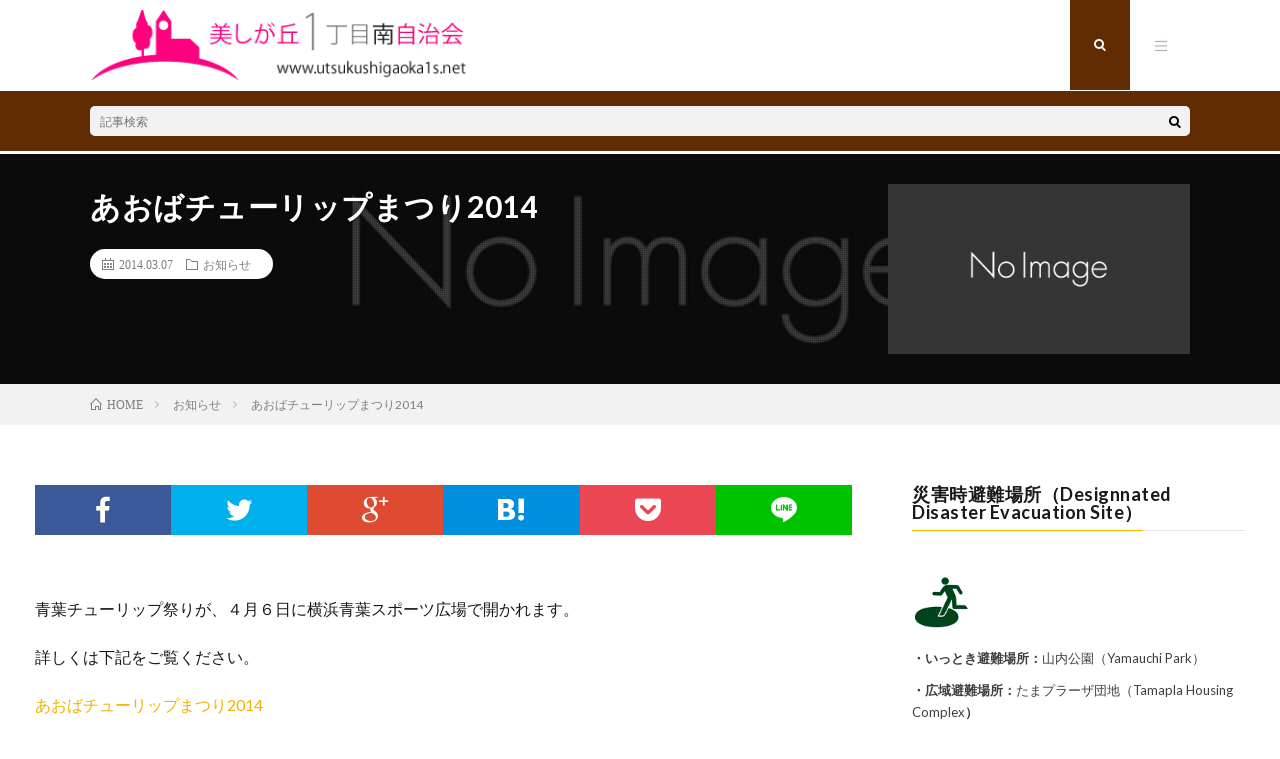

--- FILE ---
content_type: text/html; charset=UTF-8
request_url: https://utsukushigaoka1s.net/2014/03/07/%E3%81%82%E3%81%8A%E3%81%B0%E3%83%81%E3%83%A5%E3%83%BC%E3%83%AA%E3%83%83%E3%83%97%E3%81%BE%E3%81%A4%E3%82%8A2014/
body_size: 16531
content:
<!DOCTYPE html>
<html lang="ja" prefix="og: http://ogp.me/ns#">
<head prefix="og: http://ogp.me/ns# fb: http://ogp.me/ns/fb# article: http://ogp.me/ns/article#">
<meta charset="UTF-8">
<title>あおばチューリップまつり2014 │ 美しが丘1丁目南自治会</title>
<meta name='robots' content='max-image-preview:large' />
<link rel='stylesheet' id='wp-block-library-css'  href='https://utsukushigaoka1s.net/wp-includes/css/dist/block-library/style.min.css?ver=5.9.12' type='text/css' media='all' />
<style id='global-styles-inline-css' type='text/css'>
body{--wp--preset--color--black: #000000;--wp--preset--color--cyan-bluish-gray: #abb8c3;--wp--preset--color--white: #ffffff;--wp--preset--color--pale-pink: #f78da7;--wp--preset--color--vivid-red: #cf2e2e;--wp--preset--color--luminous-vivid-orange: #ff6900;--wp--preset--color--luminous-vivid-amber: #fcb900;--wp--preset--color--light-green-cyan: #7bdcb5;--wp--preset--color--vivid-green-cyan: #00d084;--wp--preset--color--pale-cyan-blue: #8ed1fc;--wp--preset--color--vivid-cyan-blue: #0693e3;--wp--preset--color--vivid-purple: #9b51e0;--wp--preset--gradient--vivid-cyan-blue-to-vivid-purple: linear-gradient(135deg,rgba(6,147,227,1) 0%,rgb(155,81,224) 100%);--wp--preset--gradient--light-green-cyan-to-vivid-green-cyan: linear-gradient(135deg,rgb(122,220,180) 0%,rgb(0,208,130) 100%);--wp--preset--gradient--luminous-vivid-amber-to-luminous-vivid-orange: linear-gradient(135deg,rgba(252,185,0,1) 0%,rgba(255,105,0,1) 100%);--wp--preset--gradient--luminous-vivid-orange-to-vivid-red: linear-gradient(135deg,rgba(255,105,0,1) 0%,rgb(207,46,46) 100%);--wp--preset--gradient--very-light-gray-to-cyan-bluish-gray: linear-gradient(135deg,rgb(238,238,238) 0%,rgb(169,184,195) 100%);--wp--preset--gradient--cool-to-warm-spectrum: linear-gradient(135deg,rgb(74,234,220) 0%,rgb(151,120,209) 20%,rgb(207,42,186) 40%,rgb(238,44,130) 60%,rgb(251,105,98) 80%,rgb(254,248,76) 100%);--wp--preset--gradient--blush-light-purple: linear-gradient(135deg,rgb(255,206,236) 0%,rgb(152,150,240) 100%);--wp--preset--gradient--blush-bordeaux: linear-gradient(135deg,rgb(254,205,165) 0%,rgb(254,45,45) 50%,rgb(107,0,62) 100%);--wp--preset--gradient--luminous-dusk: linear-gradient(135deg,rgb(255,203,112) 0%,rgb(199,81,192) 50%,rgb(65,88,208) 100%);--wp--preset--gradient--pale-ocean: linear-gradient(135deg,rgb(255,245,203) 0%,rgb(182,227,212) 50%,rgb(51,167,181) 100%);--wp--preset--gradient--electric-grass: linear-gradient(135deg,rgb(202,248,128) 0%,rgb(113,206,126) 100%);--wp--preset--gradient--midnight: linear-gradient(135deg,rgb(2,3,129) 0%,rgb(40,116,252) 100%);--wp--preset--duotone--dark-grayscale: url('#wp-duotone-dark-grayscale');--wp--preset--duotone--grayscale: url('#wp-duotone-grayscale');--wp--preset--duotone--purple-yellow: url('#wp-duotone-purple-yellow');--wp--preset--duotone--blue-red: url('#wp-duotone-blue-red');--wp--preset--duotone--midnight: url('#wp-duotone-midnight');--wp--preset--duotone--magenta-yellow: url('#wp-duotone-magenta-yellow');--wp--preset--duotone--purple-green: url('#wp-duotone-purple-green');--wp--preset--duotone--blue-orange: url('#wp-duotone-blue-orange');--wp--preset--font-size--small: 13px;--wp--preset--font-size--medium: 20px;--wp--preset--font-size--large: 36px;--wp--preset--font-size--x-large: 42px;}.has-black-color{color: var(--wp--preset--color--black) !important;}.has-cyan-bluish-gray-color{color: var(--wp--preset--color--cyan-bluish-gray) !important;}.has-white-color{color: var(--wp--preset--color--white) !important;}.has-pale-pink-color{color: var(--wp--preset--color--pale-pink) !important;}.has-vivid-red-color{color: var(--wp--preset--color--vivid-red) !important;}.has-luminous-vivid-orange-color{color: var(--wp--preset--color--luminous-vivid-orange) !important;}.has-luminous-vivid-amber-color{color: var(--wp--preset--color--luminous-vivid-amber) !important;}.has-light-green-cyan-color{color: var(--wp--preset--color--light-green-cyan) !important;}.has-vivid-green-cyan-color{color: var(--wp--preset--color--vivid-green-cyan) !important;}.has-pale-cyan-blue-color{color: var(--wp--preset--color--pale-cyan-blue) !important;}.has-vivid-cyan-blue-color{color: var(--wp--preset--color--vivid-cyan-blue) !important;}.has-vivid-purple-color{color: var(--wp--preset--color--vivid-purple) !important;}.has-black-background-color{background-color: var(--wp--preset--color--black) !important;}.has-cyan-bluish-gray-background-color{background-color: var(--wp--preset--color--cyan-bluish-gray) !important;}.has-white-background-color{background-color: var(--wp--preset--color--white) !important;}.has-pale-pink-background-color{background-color: var(--wp--preset--color--pale-pink) !important;}.has-vivid-red-background-color{background-color: var(--wp--preset--color--vivid-red) !important;}.has-luminous-vivid-orange-background-color{background-color: var(--wp--preset--color--luminous-vivid-orange) !important;}.has-luminous-vivid-amber-background-color{background-color: var(--wp--preset--color--luminous-vivid-amber) !important;}.has-light-green-cyan-background-color{background-color: var(--wp--preset--color--light-green-cyan) !important;}.has-vivid-green-cyan-background-color{background-color: var(--wp--preset--color--vivid-green-cyan) !important;}.has-pale-cyan-blue-background-color{background-color: var(--wp--preset--color--pale-cyan-blue) !important;}.has-vivid-cyan-blue-background-color{background-color: var(--wp--preset--color--vivid-cyan-blue) !important;}.has-vivid-purple-background-color{background-color: var(--wp--preset--color--vivid-purple) !important;}.has-black-border-color{border-color: var(--wp--preset--color--black) !important;}.has-cyan-bluish-gray-border-color{border-color: var(--wp--preset--color--cyan-bluish-gray) !important;}.has-white-border-color{border-color: var(--wp--preset--color--white) !important;}.has-pale-pink-border-color{border-color: var(--wp--preset--color--pale-pink) !important;}.has-vivid-red-border-color{border-color: var(--wp--preset--color--vivid-red) !important;}.has-luminous-vivid-orange-border-color{border-color: var(--wp--preset--color--luminous-vivid-orange) !important;}.has-luminous-vivid-amber-border-color{border-color: var(--wp--preset--color--luminous-vivid-amber) !important;}.has-light-green-cyan-border-color{border-color: var(--wp--preset--color--light-green-cyan) !important;}.has-vivid-green-cyan-border-color{border-color: var(--wp--preset--color--vivid-green-cyan) !important;}.has-pale-cyan-blue-border-color{border-color: var(--wp--preset--color--pale-cyan-blue) !important;}.has-vivid-cyan-blue-border-color{border-color: var(--wp--preset--color--vivid-cyan-blue) !important;}.has-vivid-purple-border-color{border-color: var(--wp--preset--color--vivid-purple) !important;}.has-vivid-cyan-blue-to-vivid-purple-gradient-background{background: var(--wp--preset--gradient--vivid-cyan-blue-to-vivid-purple) !important;}.has-light-green-cyan-to-vivid-green-cyan-gradient-background{background: var(--wp--preset--gradient--light-green-cyan-to-vivid-green-cyan) !important;}.has-luminous-vivid-amber-to-luminous-vivid-orange-gradient-background{background: var(--wp--preset--gradient--luminous-vivid-amber-to-luminous-vivid-orange) !important;}.has-luminous-vivid-orange-to-vivid-red-gradient-background{background: var(--wp--preset--gradient--luminous-vivid-orange-to-vivid-red) !important;}.has-very-light-gray-to-cyan-bluish-gray-gradient-background{background: var(--wp--preset--gradient--very-light-gray-to-cyan-bluish-gray) !important;}.has-cool-to-warm-spectrum-gradient-background{background: var(--wp--preset--gradient--cool-to-warm-spectrum) !important;}.has-blush-light-purple-gradient-background{background: var(--wp--preset--gradient--blush-light-purple) !important;}.has-blush-bordeaux-gradient-background{background: var(--wp--preset--gradient--blush-bordeaux) !important;}.has-luminous-dusk-gradient-background{background: var(--wp--preset--gradient--luminous-dusk) !important;}.has-pale-ocean-gradient-background{background: var(--wp--preset--gradient--pale-ocean) !important;}.has-electric-grass-gradient-background{background: var(--wp--preset--gradient--electric-grass) !important;}.has-midnight-gradient-background{background: var(--wp--preset--gradient--midnight) !important;}.has-small-font-size{font-size: var(--wp--preset--font-size--small) !important;}.has-medium-font-size{font-size: var(--wp--preset--font-size--medium) !important;}.has-large-font-size{font-size: var(--wp--preset--font-size--large) !important;}.has-x-large-font-size{font-size: var(--wp--preset--font-size--x-large) !important;}
</style>
<link rel='stylesheet' id='advpsStyleSheet-css'  href='https://utsukushigaoka1s.net/wp-content/plugins/advanced-post-slider/advps-style.css?ver=5.9.12' type='text/css' media='all' />
<link rel='stylesheet' id='contact-form-7-css'  href='https://utsukushigaoka1s.net/wp-content/plugins/contact-form-7/includes/css/styles.css?ver=5.6.4' type='text/css' media='all' />
<script type='text/javascript' src='https://utsukushigaoka1s.net/wp-includes/js/jquery/jquery.min.js?ver=3.6.0' id='jquery-core-js'></script>
<script type='text/javascript' src='https://utsukushigaoka1s.net/wp-includes/js/jquery/jquery-migrate.min.js?ver=3.3.2' id='jquery-migrate-js'></script>
<script type='text/javascript' src='https://utsukushigaoka1s.net/wp-content/plugins/advanced-post-slider/js/advps.frnt.script.js?ver=5.9.12' id='advps_front_script-js'></script>
<script type='text/javascript' src='https://utsukushigaoka1s.net/wp-content/plugins/advanced-post-slider/bxslider/jquery.bxslider.min.js?ver=5.9.12' id='advps_jbx-js'></script>
<link rel="https://api.w.org/" href="https://utsukushigaoka1s.net/wp-json/" /><link rel="alternate" type="application/json" href="https://utsukushigaoka1s.net/wp-json/wp/v2/posts/442" /><link rel="canonical" href="https://utsukushigaoka1s.net/2014/03/07/%e3%81%82%e3%81%8a%e3%81%b0%e3%83%81%e3%83%a5%e3%83%bc%e3%83%aa%e3%83%83%e3%83%97%e3%81%be%e3%81%a4%e3%82%8a2014/" />
<link rel="alternate" type="application/json+oembed" href="https://utsukushigaoka1s.net/wp-json/oembed/1.0/embed?url=https%3A%2F%2Futsukushigaoka1s.net%2F2014%2F03%2F07%2F%25e3%2581%2582%25e3%2581%258a%25e3%2581%25b0%25e3%2583%2581%25e3%2583%25a5%25e3%2583%25bc%25e3%2583%25aa%25e3%2583%2583%25e3%2583%2597%25e3%2581%25be%25e3%2581%25a4%25e3%2582%258a2014%2F" />
<link rel="alternate" type="text/xml+oembed" href="https://utsukushigaoka1s.net/wp-json/oembed/1.0/embed?url=https%3A%2F%2Futsukushigaoka1s.net%2F2014%2F03%2F07%2F%25e3%2581%2582%25e3%2581%258a%25e3%2581%25b0%25e3%2583%2581%25e3%2583%25a5%25e3%2583%25bc%25e3%2583%25aa%25e3%2583%2583%25e3%2583%2597%25e3%2581%25be%25e3%2581%25a4%25e3%2582%258a2014%2F&#038;format=xml" />
<style data-context="foundation-flickity-css">/*! Flickity v2.0.2
http://flickity.metafizzy.co
---------------------------------------------- */.flickity-enabled{position:relative}.flickity-enabled:focus{outline:0}.flickity-viewport{overflow:hidden;position:relative;height:100%}.flickity-slider{position:absolute;width:100%;height:100%}.flickity-enabled.is-draggable{-webkit-tap-highlight-color:transparent;tap-highlight-color:transparent;-webkit-user-select:none;-moz-user-select:none;-ms-user-select:none;user-select:none}.flickity-enabled.is-draggable .flickity-viewport{cursor:move;cursor:-webkit-grab;cursor:grab}.flickity-enabled.is-draggable .flickity-viewport.is-pointer-down{cursor:-webkit-grabbing;cursor:grabbing}.flickity-prev-next-button{position:absolute;top:50%;width:44px;height:44px;border:none;border-radius:50%;background:#fff;background:hsla(0,0%,100%,.75);cursor:pointer;-webkit-transform:translateY(-50%);transform:translateY(-50%)}.flickity-prev-next-button:hover{background:#fff}.flickity-prev-next-button:focus{outline:0;box-shadow:0 0 0 5px #09f}.flickity-prev-next-button:active{opacity:.6}.flickity-prev-next-button.previous{left:10px}.flickity-prev-next-button.next{right:10px}.flickity-rtl .flickity-prev-next-button.previous{left:auto;right:10px}.flickity-rtl .flickity-prev-next-button.next{right:auto;left:10px}.flickity-prev-next-button:disabled{opacity:.3;cursor:auto}.flickity-prev-next-button svg{position:absolute;left:20%;top:20%;width:60%;height:60%}.flickity-prev-next-button .arrow{fill:#333}.flickity-page-dots{position:absolute;width:100%;bottom:-25px;padding:0;margin:0;list-style:none;text-align:center;line-height:1}.flickity-rtl .flickity-page-dots{direction:rtl}.flickity-page-dots .dot{display:inline-block;width:10px;height:10px;margin:0 8px;background:#333;border-radius:50%;opacity:.25;cursor:pointer}.flickity-page-dots .dot.is-selected{opacity:1}</style><style data-context="foundation-slideout-css">.slideout-menu{position:fixed;left:0;top:0;bottom:0;right:auto;z-index:0;width:256px;overflow-y:auto;-webkit-overflow-scrolling:touch;display:none}.slideout-menu.pushit-right{left:auto;right:0}.slideout-panel{position:relative;z-index:1;will-change:transform}.slideout-open,.slideout-open .slideout-panel,.slideout-open body{overflow:hidden}.slideout-open .slideout-menu{display:block}.pushit{display:none}</style><link rel="stylesheet" href="https://utsukushigaoka1s.net/wp-content/themes/lionmedia/style.css">
<link rel="stylesheet" href="https://utsukushigaoka1s.net/wp-content/themes/lionmedia/css/content.css">
<link rel="stylesheet" href="https://utsukushigaoka1s.net/wp-content/themes/lionmedia/css/icon.css">
<link rel="stylesheet" href="https://fonts.googleapis.com/css?family=Lato:400,700,900">
<meta http-equiv="X-UA-Compatible" content="IE=edge">
<meta name="viewport" content="width=device-width, initial-scale=1, shrink-to-fit=no">
<link rel="dns-prefetch" href="//www.google.com">
<link rel="dns-prefetch" href="//www.google-analytics.com">
<link rel="dns-prefetch" href="//fonts.googleapis.com">
<link rel="dns-prefetch" href="//fonts.gstatic.com">
<link rel="dns-prefetch" href="//pagead2.googlesyndication.com">
<link rel="dns-prefetch" href="//googleads.g.doubleclick.net">
<link rel="dns-prefetch" href="//www.gstatic.com">
<style type="text/css">
.c-user01 {color:#000 !important}
.bgc-user01 {background:#000 !important}
.hc-user01:hover {color:#000 !important}
.c-user02 {color:#000 !important}
.bgc-user02 {background:#000 !important}
.hc-user02:hover {color:#000 !important}
.c-user03 {color:#000 !important}
.bgc-user03 {background:#000 !important}
.hc-user03:hover {color:#000 !important}
.c-user04 {color:#000 !important}
.bgc-user04 {background:#000 !important}
.hc-user04:hover {color:#000 !important}
.c-user05 {color:#000 !important}
.bgc-user05 {background:#000 !important}
.hc-user05:hover {color:#000 !important}

.singleTitle {background-image:url("https://utsukushigaoka1s.net/wp-content/themes/lionmedia/img/img_no.gif");}

.content h2{color:#191919;}
.content h2:first-letter{
	font-size:3.2rem;
	padding-bottom:5px;
	border-bottom:3px solid;
	color:#f0b200;
}
.content h3{
	padding:20px;
	color:#191919;
	border: 1px solid #E5E5E5;
	border-left: 5px solid #f0b200;
}
</style>
<script type="text/javascript" src="https://utsukushigaoka1s.net/wp-content/plugins/si-captcha-for-wordpress/captcha/si_captcha.js?ver=1769608357"></script>
<!-- begin SI CAPTCHA Anti-Spam - login/register form style -->
<style type="text/css">
.si_captcha_small { width:175px; height:45px; padding-top:10px; padding-bottom:10px; }
.si_captcha_large { width:250px; height:60px; padding-top:10px; padding-bottom:10px; }
img#si_image_com { border-style:none; margin:0; padding-right:5px; float:left; }
img#si_image_reg { border-style:none; margin:0; padding-right:5px; float:left; }
img#si_image_log { border-style:none; margin:0; padding-right:5px; float:left; }
img#si_image_side_login { border-style:none; margin:0; padding-right:5px; float:left; }
img#si_image_checkout { border-style:none; margin:0; padding-right:5px; float:left; }
img#si_image_jetpack { border-style:none; margin:0; padding-right:5px; float:left; }
img#si_image_bbpress_topic { border-style:none; margin:0; padding-right:5px; float:left; }
.si_captcha_refresh { border-style:none; margin:0; vertical-align:bottom; }
div#si_captcha_input { display:block; padding-top:15px; padding-bottom:5px; }
label#si_captcha_code_label { margin:0; }
input#si_captcha_code_input { width:65px; }
p#si_captcha_code_p { clear: left; padding-top:10px; }
.si-captcha-jetpack-error { color:#DC3232; }
</style>
<!-- end SI CAPTCHA Anti-Spam - login/register form style -->
<style>.ios7.web-app-mode.has-fixed header{ background-color: rgba(3,122,221,.88);}</style>		<style type="text/css" id="wp-custom-css">
			header.l-header{background:#ffffff;}

@media screen and (min-width: 910px) {
	.l-wrapper {
    position: relative;
    display: flex;
    width: 1210px;
    max-width: 95%;
    margin: 0 auto;
	}
}


/* PC */
@media screen and (min-width: 850px) {

.menuNavi__list{list-style:none;}
.menuNavi__item{float:left;}
.menuNavi__link{
	display:block;
	width:60px;
	height:90px;
	line-height:90px;
	text-align:center;
	font-size:1.2rem;
	color: rgba(255,255,255,0.75);
	cursor:pointer;
	transition: .2s;
}
.menuNavi__link-current,
.menuNavi__link:hover{
	color:#ffffff;
	background:#612c01;
	text-shadow:none;
}

.siteTitle__link:hover {opacity:0.75;}
.siteTitle__img{
	width:auto;
	max-height:75px;
	margin-top: -4px;
}
	
.siteTitle {
    float: left;
    padding: 0px 0 81px 0;
	margin-top: 10px;
}

.l-extra {
    position: relative;
    background: #612c01;
    margin-bottom: 3px;
}

.globalNavi__list .page_item, .globalNavi__list .menu-item {
	 
    color: #ffffff;
    height: 16px;
    line-height: 1;
    margin-bottom: 6px;
    padding: 0 25px;
    border-left: 1px solid #ffffff;
    transition: .2s;
}



.key__cat a {
    display: block;
    padding: 10px 20px;
    color: #ffffff;
    font-size: 1.3rem;
    transition: .2s;
    display: none;
}

.eyecatch__cat {
    background: #ffffff;
    display: none;
}

		.t-pink .globalNavi__list {
    background-color: #d32374;
    border-radius: 5px;
    margin-bottom: 20px;
	}
}

/* アイパッド */
@media screen and (max-width: 850px) {.menuNavi__list{list-style:none;}
.menuNavi__item{float:left;}
.menuNavi__link{
	display:block;
	width:60px;
	height:85px;
	line-height:85px;
	text-align:center;
	font-size:1.2rem;
	color: rgba(255,255,255,0.75);
	cursor:pointer;
	transition: .2s;
}
.menuNavi__link-current,
.menuNavi__link:hover{
	color:#ffffff;
	background:#612c01;
	text-shadow:none;
}

.siteTitle__link:hover {opacity:0.75;}
.siteTitle__img{
	width:auto;
	max-height:70px;
	margin-top: 17px;
}
	
.siteTitle {
    width: calc(100% - 300px);
    margin-top: -5px;
    height: 20px;
	  float: left;
    padding: 0px 0 91px 0;
}
	
.l-extra {
    position: relative;
    background: #612c01;
    margin-bottom: 2px;
}

.globalNavi__list .page_item, .globalNavi__list .menu-item {
	 
    color: #ffffff;
    line-height: 1;
    margin-bottom: 23px;
    padding: 0 25px;
    border-left: 1px solid #ffffff;
    transition: .2s;
}



.key__cat a {
    display: block;
    padding: 10px 20px;
    color: #ffffff;
    font-size: 1.3rem;
    transition: .2s;
    display: none;
}

.eyecatch__cat {
    background: #ffffff;
    display: none;
}

		.t-pink .globalNavi__list {
    background-color: #d32374;
    border-radius: 5px;
    margin-bottom: 20px;
}

	
}



/* アイフォン */
@media screen and (max-width: 600px) 
{.globalNavi__list .page_item, .globalNavi__list .menu-item {
	 
    color: #ffffff;
    height: 14px;
    line-height: 1;
    margin-bottom: 23px;
    padding: 0 25px;
    border-left: 1px solid #ffffff;
    transition: .2s;
}
	.siteTitle__link:hover {opacity:0.75;}
.siteTitle__img{
	width: auto;
	height:90px;
}
	
.siteTitle {
	float: left;
	  width:auto;
    padding: 0px 0 56px 0;
	  margin-right: -150px;
	
}	
	
	
	.siteTitle__logo {
    margin-top: 7px;
    max-height: 20px;
    line-height: 20px;
}

	.siteTitle__img {
    width: auto;
    max-height: 100px;
		padding-bottom: 60px;
		margin-top: 11px;
}

.menuNavi {
    float: right;
    max-width: 150px;
}

.menuNavi__list{list-style:none;}
.menuNavi__item{float:left;}
.menuNavi__link{
	display:block;
	width:55px;
	height:55px;
	margin-bottom:1px;
	line-height:55px;
	text-align:center;
	font-size:1.2rem;
	color: rgba(255,255,255,0.75);
	cursor:pointer;
	transition: .2s;
}
.menuNavi__link-current,
.menuNavi__link:hover{
	color:#ffffff;
	background:#612c01;
	text-shadow:none;
}
	.globalNavi__list .page_item, .globalNavi__list .menu-item {
	 
    color: #ffffff;
    height: 14px;
    line-height: 1;
    margin-bottom: 23px;
    padding: 0 15px;
    border-left: 1px solid #ffffff;
    transition: .2s;
}
	
.l-main {
    width: 100%;
    padding: 0px 10px 40px 10px;
}	


}






/* ここからは追加コンテンツのデザイン */
.profile-circle {
  display: block;
  position: relative;
  width: 180px;
  height: 180px;
  border: solid 1px #ccc; /* 枠がいらない人はこの行を消す */
  cursor: pointer;
  background: url(https://gossip-information.net/wp-content/uploads/2019/07/1541170281636.jpg);
  background-size: 170%;
  background-position: center;
  border-radius: 50%;
  margin: 10px auto;
  -webkit-transition: all 0.5s cubic-bezier(0.55, 0, 0.1, 1);
  transition: all 0.5s cubic-bezier(0.55, 0, 0.1, 1);
 }
.profile-circle:hover {
  background-size: 115%;
  border:1px solid #ccc; /* 枠がいらない人はこの行を消す */
}
.profile-circle:hover .outside {
  color: #222222; /* カーソルが重なった時の文字の色 */
  -webkit-transform: rotate(-45deg) translate(0px) rotate(-315deg);
  transform: rotate(-45deg) translate(0px) rotate(-315deg);
  background: rgba(255, 255, 255, 0.5); /* 重なった円の色と透過度 */
  width: 180px;
  letter-spacing: 10px;
  padding-left: 10px;
  line-height: 180px;
  height: 180px;
  margin-top: -70px;
  margin-left: -90px;

  -webkit-transition: all 0.5s cubic-bezier(0.55, 0, 0.1, 1), letter-spacing 1.5s ease-out;
  transition: all 0.5s cubic-bezier(0.55, 0, 0.1, 1), letter-spacing 1.5s ease-out;
 }
.profile-circle .outside {
  display: block;
  position: absolute;
  line-height: 100px;
  text-align: center;
  letter-spacing: 4px;
  font-family: serif, "游明朝", YuMincho, "ヒラギノ明朝 ProN W3", "Hiragino Mincho ProN", "HG明朝E";
  padding-left: 4px;
  box-sizing: border-box;
  font-weight: 800;
  color: #fff; /* 文字の色 */
  border-radius: 100%;
  width: 100px;
  height: 100px;
  background: #5d5d5d; /* 外側の円の色 */
  left: 50%;
  top: 40%;
  margin-top: -50px;
  margin-left: -50px;
  -webkit-transform: rotate(-135deg) translate(-100px) rotate(135deg);
          transform: rotate(-135deg) translate(-100px) rotate(135deg);
  -webkit-transition: all 0.5s cubic-bezier(0.55, 0, 0.1, 1);
  transition: all 0.5s cubic-bezier(0.55, 0, 0.1, 1);
}

/* ボタン */
.btn-sticky {
	margin-top: 5px;
  display: inline-block;
  padding: 0.5em 1em;
  text-decoration: none;
  background: #ffffff;
  border-left: solid 6px  #55acee;/*左線*/
  color: #55acee;/*文字色*/
  font-weight: bold;
  box-shadow:  2px 2px 2px rgba(0, 0, 0, 0.29);
}
.btn-sticky:active {
  box-shadow: inset 0 0 2px rgba(128, 128, 128, 0.1);
  transform: translateY(2px);
}

/* 囲い */
.box8 {
    padding: 0.5em 1em;
    margin: 2em 0;
    color: #232323;
    background: #fff8e8;
    border-left: solid 10px #ffc06e;
}
.box8 p {
    margin: 0; 
    padding: 0;
}

/* ポイント囲い */
.box30 {
    margin: 2em 0;
    background: #f1f1f;
    box-shadow: 0 2px 4px rgba(0, 0, 0, 0.22);
}
.box30 .box-title {
    font-size: 1.2em;
    background: #ffc06e;
    padding: 4px;
    text-align: center;
    color: #FFF;
    font-weight: bold;
    letter-spacing: 0.05em;
}
.box30 p {
    padding: 15px 20px;
    margin: 0;
}

/* 吹き出し */
.balloon5 {
  width: 100%;
  margin: 1.5em 0;
  overflow: hidden;
}

.balloon5 .faceicon {
  float: left;
  margin-right: -90px;
  width: 80px;
}

.balloon5 .faceicon img{
  width: 100%;
  height: auto;
  border: solid 3px #696969;
  border-radius: 50%;
}

.balloon5 .chatting {
  width: 100%;
}

.says {
  display: inline-block;
  position: relative; 
  margin: 5px 0 0 105px;
  padding: 17px 13px;
  border-radius: 12px;
  background: #FAF0E6;
}

.says:after {
  content: "";
  display: inline-block;
  position: absolute;
  top: 18px; 
  left: -24px;
  border: 12px solid transparent;
  border-right: 12px solid #FAF0E6;
}

.says p {
  margin: 0;
  padding: 0;
}

/* テーブルのCSS */
.content table th {
    padding: 10px;
    color: #fff;
    border-top: 1px solid #ffffff;
	border-left: 1px solid #ffffff;
	border-bottom: 1px solid #ffffff;
	border-right: 1px solid #ffffff;
    background-color: #050064;
}

.content table td {
    padding: 10px;
    border: 1px solid #ffffff;
    /* border-left: 1px solid #000000; */
    /* border-bottom: 1px solid #E5E5E5; */
}

/* ボタン */

    /* TOC+ */
    #toc_container{
			
    	margin:20px 0 30px;
    	background-color:none; /* 目次全体の背景カラー */
    	border:3px solid rgba(64,105,144,.2); /* 目次全体の枠線 */
    	border-radius:3px;
    	box-sizing:border-box;
    	padding:38px 52px;
    	display:table;
    	min-width: 68%;
    	counter-reset:li;
    }
     
    /* テーマによるリストの装飾を一旦無効化 */
    #toc_container ul.toc_list li::before{
    	content:none;
    	padding:0;
    	margin:0;
    	width:0;
    	height:0;
    	background:none;
    	box-shadow:none;
    }
     
    /* 目次の見出しタイトル */
    #toc_container .toc_title{
    	text-align:center;
    	font-weight:bold;
    	font-size:118%;
    	padding:0;
    }
     
    /* 見出しタイトル左のアイコン */
    #toc_container .toc_title::before{
    	position:relative;
    	font-size:28px;
    	content:"\2254";
    	display:inline-block;
    	width:40px;
    	height:40px;
    	line-height:34px;
    	margin-right:8px;
    	border-radius:50%;
    	vertical-align:baseline;
    	speak:none;
    	-webkit-font-smoothing:antialiased;
    	color:#fff;
    	background-color:#5f7b96;
    }
     
    /* 表示／非表示トグル */
    #toc_container .toc_toggle a{
    	font-size:13px;
    	font-weight:normal;
    	padding:2px 4px;
    }
     
    /* 目次エリア */
    #toc_container p.toc_title + ul.toc_list{
    	padding:20px 0 0;
    	margin:20px 0 0;
    	border-top:1px solid rgba(0,0,0,.1);
    }
     
    /* リスト共通スタイル */
    #toc_container ul.toc_list li{
    	position:relative;
    	padding:0;
    	margin:0;
    }
     
    /* 目次リンク共通スタイル */
    #toc_container ul.toc_list li a{
    	position:relative;
    	font-size:94%;
    	font-weight:normal;
    	text-decoration:none;
    	display:inline-block;
    	line-height:1.6;
    	padding:3px 0;
    	margin:5px 0;
    	transition:all .3s ease;
    }
    #toc_container ul.toc_list a,
    #toc_container ul.toc_list a:visited{
    	color:#5f7b96; /* リンクカラー */
    }
    /* マウスオーバー時 */
    #toc_container ul.toc_list li a:hover{
    	text-decoration:none;
    	box-shadow:none;
    }
     
    /* 親の目次 */
    #toc_container ul.toc_list > li > a{
    	font-size:104%;
    	font-weight:bold;
    	margin-left:40px;
    }
     
    /* 親の目次(左側の連番) */
    #toc_container ul.toc_list > li::before,
    #toc_container ul.toc_list > li::after{
    	position:absolute;
    	top:3px;
    	left:0;
    }
    /* 連番背景 */
    #toc_container ul.toc_list > li::before{
    	content:'';
    	display:inline-block;
    	vertical-align:bottom;
    	width:32px;
    	height:32px;
    	margin-right:7px;
    	border-radius:16px;
    	background-color:rgba(125,157,188,0.66);
    }
    /* 連番 */
    #toc_container ul.toc_list > li::after{
    	counter-increment:li;
    	content:counter(li);
    	width:32px;
    	line-height:32px;
    	font-family:'Avenir Next', 'Helvetica Neue', Arial, 'Meiryo','Yu Gothic', san-serif;
    	font-weight:400;
    	text-align:center;
    	color:#fff;
    }
     
    /* 子の目次 */
    #toc_container ul.toc_list > li > ul{
    	margin-left:40px;
    }
     
    /* 子の目次の左側のアイコン */
    #toc_container ul.toc_list > li ul li::before{
    	position:absolute;
    	top:3px;
    	left:0;
    	content:'\2023';
    	display: inline-block;
    	width:14px;
    	height:28px;
    	line-height:28px;
    	font-size:18px;
    	color:#5f7b96;
    }
    #toc_container ul.toc_list > li ul li a{
    	font-weight: normal;
    	margin-left:16px;
    }
     
    /* レスポンシブ設定(667px幅以下) */
    @media only screen and (max-width: 667px){
    	#toc_container{
    		padding:20px 3vw;
    		min-width:auto;
    		width:100%!important;
    	}
    	#toc_container p.toc_title + ul.toc_list{
    		padding:20px 0 0;
    	}
    	#toc_container ul.toc_list > li > ul{
    		margin-left:30px;
    	}
    }

.infoHead {
    background-color: #6b2e18;
    margin-bottom: 1px;
}

.SandboxRoot
.env-bp-min 
.timeline-ShowMoreButton
{
    font-size: 12px;
    width: 150px;
}

/* ハンバーガーメニュー */
button.menuNavi-close {
    display:none;
}

@media only screen and (max-width: 767px){
    nav.globalNavi {
        position: absolute;
        background: linear-gradient(180deg, rgba(25,25,25,1), rgba(48,48,48,1));
        z-index: 999999;
        width: 100%;
        padding: 5px 0 45px;
    }
        ul.globalNavi__list {
            width: 100% !important;
            padding: 0 !important;
        }
    .globalNavi__list .page_item, .globalNavi__list .menu-item {
        display: block;
        text-align: center;
        height: 30px;
        padding: 8px 0 0;
        border-left: none;
        position: relative;
    }
        .globalNavi__list .menu-item:after {
            content: "";
            width: 4%;
            height: 1px;
            position: absolute;
            bottom: 0;
            border-top: solid 1px #999;
            left: 48%;
        }
        .globalNavi__list .menu-item:last-child:after {
            border: none;
        }
    button.menuNavi-close {
        display: block;
        width: 100%;
        position: absolute;
        bottom: 0;
        height: 40px;
        background: #6b2e18;
        border: none;
        color: white;
        font-weight: bold;
    }
        span.menuNavi-close-title {
            position: relative;
            padding: 0 25px;
        }
            span.menuNavi-close-title:after,span.menuNavi-close-title:before{
                content: "";
                background: white;
                width: 18px;
                height: 4px;
                position: absolute;
                top: 6px;
                left: 0px;
            }
            span.menuNavi-close-title:before{
                transform: rotate(45deg);
            }
            span.menuNavi-close-title:after{
                transform: rotate(-45deg);
            }
}



 
/*デフォルトダーク：ＳＰ版のメニュー固定*/
@media only screen and (max-width: 387px){
.l-extra{
    position: fixed;
    top: 50px;
    z-index: 1000000;
    width: 100%;
	
}
.l-header{
    position: fixed;
    top: 0;
    z-index: 1000000;
    width: 100%;
	
}
	.advps-slide-container {
    position: relative;
    padding-top: 100px;
}
}

/*ライト：ＳＰ版のメニュー固定*/
@media only screen and (max-width: 387px){
    .t-light .l-extra{
    position: fixed;
    top: 50px;
    z-index: 1000000;
    width: 100%;
			
}
.l-header{
    position: fixed;
    top: 0px;
    z-index: 1000000;
    width: 100%;
}
	
}
/*カテゴリー説明部分高さ調整*/
.categoryDescription{
    margin-top:130px;
}
@media only screen and (max-width: 387px){
.categoryDescription{
    margin-top:100px;
}
}
@media only screen and (max-width: 387px){
.singleTitle{
    margin-top:100px;
}
}

@media only screen and (max-width: 387px){
.heading.heading-page{
    margin-top:100px;
}
}

		</style>
		<meta property="og:site_name" content="美しが丘1丁目南自治会" />
<meta property="og:type" content="article" />
<meta property="og:title" content="あおばチューリップまつり2014" />
<meta property="og:description" content="青葉チューリップ祭りが、４月６日に横浜青葉スポーツ広場で開かれます。 詳しくは下記をご覧ください。 あおばチューリップま [&hellip;]" />
<meta property="og:url" content="https://utsukushigaoka1s.net/2014/03/07/%e3%81%82%e3%81%8a%e3%81%b0%e3%83%81%e3%83%a5%e3%83%bc%e3%83%aa%e3%83%83%e3%83%97%e3%81%be%e3%81%a4%e3%82%8a2014/" />
<meta property="og:image" content="http://utsukushigaoka1s.net/wp-content/uploads/2019/10/logo_2013_4_4.png" />
<meta name="twitter:card" content="summary" />



</head>
<body class="t-dark">

  
  <!--l-header-->
  <header class="l-header">
    <div class="container">
      
      <div class="siteTitle">

              <p class="siteTitle__logo">
          <a class="siteTitle__link" href="https://utsukushigaoka1s.net">
            <img src="https://utsukushigaoka1s.net/wp-content/uploads/2019/10/logo_2013_4_4-e1569985169202.png" class="siteTitle__img" alt="美しが丘1丁目南自治会" width="398" height="78" >          </a>
          <span class="siteTitle__sub"></span>
		</p>	        </div>
      
      <nav class="menuNavi">      
                <ul class="menuNavi__list">
		              <li class="menuNavi__item u-txtShdw"><span class="menuNavi__link menuNavi__link-current icon-search" id="menuNavi__search" onclick="toggle__search();"></span></li>
            <li class="menuNavi__item u-txtShdw"><span class="menuNavi__link icon-menu" id="menuNavi__menu" onclick="toggle__menu();"></span></li>
                  </ul>
      </nav>
      
    </div>
  </header>
  <!--/l-header-->
  
  <!--l-extra-->
        <div class="l-extra" id="extra__search">
      <div class="container">
        <div class="searchNavi">
                    
                <div class="searchBox">
        <form class="searchBox__form" method="get" target="_top" action="https://utsukushigaoka1s.net/" >
          <input class="searchBox__input" type="text" maxlength="50" name="s" placeholder="記事検索"><button class="searchBox__submit icon-search" type="submit" value="search"> </button>
        </form>
      </div>        </div>
      </div>
    </div>
        
    <div class="l-extraNone" id="extra__menu">
      <div class="container container-max">
        <nav class="globalNavi">
          <ul class="globalNavi__list">
          	        <li id="menu-item-1786" class="menu-item menu-item-type-custom menu-item-object-custom menu-item-home menu-item-1786"><a href="http://utsukushigaoka1s.net/">ホーム</a></li>
<li id="menu-item-1787" class="menu-item menu-item-type-post_type menu-item-object-page menu-item-1787"><a href="https://utsukushigaoka1s.net/sample-page/">自治会関連情報</a></li>
<li id="menu-item-1795" class="menu-item menu-item-type-post_type menu-item-object-page menu-item-1795"><a href="https://utsukushigaoka1s.net/?page_id=19">メールマガジン配信登録</a></li>
<li id="menu-item-1788" class="menu-item menu-item-type-post_type menu-item-object-page menu-item-1788"><a href="https://utsukushigaoka1s.net/%e3%81%94%e6%84%8f%e8%a6%8b%e3%83%bb%e3%81%94%e8%a6%81%e6%9c%9b/">ご意見・ご要望</a></li>
	                                    </ul>
        </nav>
      </div>
    </div>
  <!--/l-extra-->

  <div class="singleTitle">
    <div class="container">
    
      <!-- タイトル -->
      <div class="singleTitle__heading">
        <h1 class="heading heading-singleTitle u-txtShdw">あおばチューリップまつり2014</h1>        
        
        <ul class="dateList dateList-singleTitle">
          <li class="dateList__item icon-calendar">2014.03.07</li>
          <li class="dateList__item icon-folder"><a class="hc" href="https://utsukushigaoka1s.net/category/%e3%81%8a%e7%9f%a5%e3%82%89%e3%81%9b/" rel="category">お知らせ</a></li>
                  </ul>
        
        
        
      </div>
      <!-- /タイトル -->

      <!-- アイキャッチ -->
      <div class="eyecatch eyecatch-singleTitle">
                  <img src="https://utsukushigaoka1s.net/wp-content/themes/lionmedia/img/img_no.gif" alt="NO IMAGE" width="890" height="500" >
		  	      
      </div>
      <!-- /アイキャッチ -->

    </div>
  </div>
<div class="breadcrumb" ><div class="container" ><ul class="breadcrumb__list"><li class="breadcrumb__item" itemscope itemtype="http://data-vocabulary.org/Breadcrumb"><a href="https://utsukushigaoka1s.net/" itemprop="url"><span class="icon-home" itemprop="title">HOME</span></a></li><li class="breadcrumb__item" itemscope itemtype="http://data-vocabulary.org/Breadcrumb"><a href="https://utsukushigaoka1s.net/category/%e3%81%8a%e7%9f%a5%e3%82%89%e3%81%9b/" itemprop="url"><span itemprop="title">お知らせ</span></a></li><li class="breadcrumb__item">あおばチューリップまつり2014</li></ul></div></div>
  <!-- l-wrapper -->
  <div class="l-wrapper">
	
    <!-- l-main -->
    <main class="l-main">
           
	        <!-- 記事上シェアボタン -->
        <aside>
<ul class="socialList">
<li class="socialList__item"><a class="socialList__link icon-facebook" href="http://www.facebook.com/sharer.php?u=https%3A%2F%2Futsukushigaoka1s.net%2F2014%2F03%2F07%2F%25e3%2581%2582%25e3%2581%258a%25e3%2581%25b0%25e3%2583%2581%25e3%2583%25a5%25e3%2583%25bc%25e3%2583%25aa%25e3%2583%2583%25e3%2583%2597%25e3%2581%25be%25e3%2581%25a4%25e3%2582%258a2014%2F&amp;t=%E3%81%82%E3%81%8A%E3%81%B0%E3%83%81%E3%83%A5%E3%83%BC%E3%83%AA%E3%83%83%E3%83%97%E3%81%BE%E3%81%A4%E3%82%8A2014" target="_blank" title="Facebookで共有"></a></li><li class="socialList__item"><a class="socialList__link icon-twitter" href="http://twitter.com/intent/tweet?text=%E3%81%82%E3%81%8A%E3%81%B0%E3%83%81%E3%83%A5%E3%83%BC%E3%83%AA%E3%83%83%E3%83%97%E3%81%BE%E3%81%A4%E3%82%8A2014&amp;https%3A%2F%2Futsukushigaoka1s.net%2F2014%2F03%2F07%2F%25e3%2581%2582%25e3%2581%258a%25e3%2581%25b0%25e3%2583%2581%25e3%2583%25a5%25e3%2583%25bc%25e3%2583%25aa%25e3%2583%2583%25e3%2583%2597%25e3%2581%25be%25e3%2581%25a4%25e3%2582%258a2014%2F&amp;url=https%3A%2F%2Futsukushigaoka1s.net%2F2014%2F03%2F07%2F%25e3%2581%2582%25e3%2581%258a%25e3%2581%25b0%25e3%2583%2581%25e3%2583%25a5%25e3%2583%25bc%25e3%2583%25aa%25e3%2583%2583%25e3%2583%2597%25e3%2581%25be%25e3%2581%25a4%25e3%2582%258a2014%2F" target="_blank" title="Twitterで共有"></a></li><li class="socialList__item"><a class="socialList__link icon-google" href="https://plus.google.com/share?url=https%3A%2F%2Futsukushigaoka1s.net%2F2014%2F03%2F07%2F%25e3%2581%2582%25e3%2581%258a%25e3%2581%25b0%25e3%2583%2581%25e3%2583%25a5%25e3%2583%25bc%25e3%2583%25aa%25e3%2583%2583%25e3%2583%2597%25e3%2581%25be%25e3%2581%25a4%25e3%2582%258a2014%2F" target="_blank" title="Google+で共有"></a></li><li class="socialList__item"><a class="socialList__link icon-hatebu" href="http://b.hatena.ne.jp/add?mode=confirm&amp;url=https%3A%2F%2Futsukushigaoka1s.net%2F2014%2F03%2F07%2F%25e3%2581%2582%25e3%2581%258a%25e3%2581%25b0%25e3%2583%2581%25e3%2583%25a5%25e3%2583%25bc%25e3%2583%25aa%25e3%2583%2583%25e3%2583%2597%25e3%2581%25be%25e3%2581%25a4%25e3%2582%258a2014%2F&amp;title=%E3%81%82%E3%81%8A%E3%81%B0%E3%83%81%E3%83%A5%E3%83%BC%E3%83%AA%E3%83%83%E3%83%97%E3%81%BE%E3%81%A4%E3%82%8A2014" target="_blank" data-hatena-bookmark-title="https%3A%2F%2Futsukushigaoka1s.net%2F2014%2F03%2F07%2F%25e3%2581%2582%25e3%2581%258a%25e3%2581%25b0%25e3%2583%2581%25e3%2583%25a5%25e3%2583%25bc%25e3%2583%25aa%25e3%2583%2583%25e3%2583%2597%25e3%2581%25be%25e3%2581%25a4%25e3%2582%258a2014%2F" title="このエントリーをはてなブックマークに追加"></a></li><li class="socialList__item"><a class="socialList__link icon-pocket" href="http://getpocket.com/edit?url=https%3A%2F%2Futsukushigaoka1s.net%2F2014%2F03%2F07%2F%25e3%2581%2582%25e3%2581%258a%25e3%2581%25b0%25e3%2583%2581%25e3%2583%25a5%25e3%2583%25bc%25e3%2583%25aa%25e3%2583%2583%25e3%2583%2597%25e3%2581%25be%25e3%2581%25a4%25e3%2582%258a2014%2F" target="_blank" title="pocketで共有"></a></li><li class="socialList__item"><a class="socialList__link icon-line" href="http://line.naver.jp/R/msg/text/?%E3%81%82%E3%81%8A%E3%81%B0%E3%83%81%E3%83%A5%E3%83%BC%E3%83%AA%E3%83%83%E3%83%97%E3%81%BE%E3%81%A4%E3%82%8A2014%0D%0Ahttps%3A%2F%2Futsukushigaoka1s.net%2F2014%2F03%2F07%2F%25e3%2581%2582%25e3%2581%258a%25e3%2581%25b0%25e3%2583%2581%25e3%2583%25a5%25e3%2583%25bc%25e3%2583%25aa%25e3%2583%2583%25e3%2583%2597%25e3%2581%25be%25e3%2581%25a4%25e3%2582%258a2014%2F" target="_blank" title="LINEで送る"></a></li></ul>
</aside>
	  <!-- /記事上シェアボタン -->
	  
	        
            
      
	  
	        <section class="content">
	    <p>青葉チューリップ祭りが、４月６日に横浜青葉スポーツ広場で開かれます。</p>
<p>詳しくは下記をご覧ください。</p>
<p><a href="http://utsukushigaoka1s.net/wp-content/uploads/2014/03/ae1a83b2e672691e85d578ac7ae308a4.pdf">あおばチューリップまつり2014</a></p>
      </section>
	        
      
      
      
	        <!-- 記事下シェアボタン -->
        <aside>
<ul class="socialList">
<li class="socialList__item"><a class="socialList__link icon-facebook" href="http://www.facebook.com/sharer.php?u=https%3A%2F%2Futsukushigaoka1s.net%2F2014%2F03%2F07%2F%25e3%2581%2582%25e3%2581%258a%25e3%2581%25b0%25e3%2583%2581%25e3%2583%25a5%25e3%2583%25bc%25e3%2583%25aa%25e3%2583%2583%25e3%2583%2597%25e3%2581%25be%25e3%2581%25a4%25e3%2582%258a2014%2F&amp;t=%E3%81%82%E3%81%8A%E3%81%B0%E3%83%81%E3%83%A5%E3%83%BC%E3%83%AA%E3%83%83%E3%83%97%E3%81%BE%E3%81%A4%E3%82%8A2014" target="_blank" title="Facebookで共有"></a></li><li class="socialList__item"><a class="socialList__link icon-twitter" href="http://twitter.com/intent/tweet?text=%E3%81%82%E3%81%8A%E3%81%B0%E3%83%81%E3%83%A5%E3%83%BC%E3%83%AA%E3%83%83%E3%83%97%E3%81%BE%E3%81%A4%E3%82%8A2014&amp;https%3A%2F%2Futsukushigaoka1s.net%2F2014%2F03%2F07%2F%25e3%2581%2582%25e3%2581%258a%25e3%2581%25b0%25e3%2583%2581%25e3%2583%25a5%25e3%2583%25bc%25e3%2583%25aa%25e3%2583%2583%25e3%2583%2597%25e3%2581%25be%25e3%2581%25a4%25e3%2582%258a2014%2F&amp;url=https%3A%2F%2Futsukushigaoka1s.net%2F2014%2F03%2F07%2F%25e3%2581%2582%25e3%2581%258a%25e3%2581%25b0%25e3%2583%2581%25e3%2583%25a5%25e3%2583%25bc%25e3%2583%25aa%25e3%2583%2583%25e3%2583%2597%25e3%2581%25be%25e3%2581%25a4%25e3%2582%258a2014%2F" target="_blank" title="Twitterで共有"></a></li><li class="socialList__item"><a class="socialList__link icon-google" href="https://plus.google.com/share?url=https%3A%2F%2Futsukushigaoka1s.net%2F2014%2F03%2F07%2F%25e3%2581%2582%25e3%2581%258a%25e3%2581%25b0%25e3%2583%2581%25e3%2583%25a5%25e3%2583%25bc%25e3%2583%25aa%25e3%2583%2583%25e3%2583%2597%25e3%2581%25be%25e3%2581%25a4%25e3%2582%258a2014%2F" target="_blank" title="Google+で共有"></a></li><li class="socialList__item"><a class="socialList__link icon-hatebu" href="http://b.hatena.ne.jp/add?mode=confirm&amp;url=https%3A%2F%2Futsukushigaoka1s.net%2F2014%2F03%2F07%2F%25e3%2581%2582%25e3%2581%258a%25e3%2581%25b0%25e3%2583%2581%25e3%2583%25a5%25e3%2583%25bc%25e3%2583%25aa%25e3%2583%2583%25e3%2583%2597%25e3%2581%25be%25e3%2581%25a4%25e3%2582%258a2014%2F&amp;title=%E3%81%82%E3%81%8A%E3%81%B0%E3%83%81%E3%83%A5%E3%83%BC%E3%83%AA%E3%83%83%E3%83%97%E3%81%BE%E3%81%A4%E3%82%8A2014" target="_blank" data-hatena-bookmark-title="https%3A%2F%2Futsukushigaoka1s.net%2F2014%2F03%2F07%2F%25e3%2581%2582%25e3%2581%258a%25e3%2581%25b0%25e3%2583%2581%25e3%2583%25a5%25e3%2583%25bc%25e3%2583%25aa%25e3%2583%2583%25e3%2583%2597%25e3%2581%25be%25e3%2581%25a4%25e3%2582%258a2014%2F" title="このエントリーをはてなブックマークに追加"></a></li><li class="socialList__item"><a class="socialList__link icon-pocket" href="http://getpocket.com/edit?url=https%3A%2F%2Futsukushigaoka1s.net%2F2014%2F03%2F07%2F%25e3%2581%2582%25e3%2581%258a%25e3%2581%25b0%25e3%2583%2581%25e3%2583%25a5%25e3%2583%25bc%25e3%2583%25aa%25e3%2583%2583%25e3%2583%2597%25e3%2581%25be%25e3%2581%25a4%25e3%2582%258a2014%2F" target="_blank" title="pocketで共有"></a></li><li class="socialList__item"><a class="socialList__link icon-line" href="http://line.naver.jp/R/msg/text/?%E3%81%82%E3%81%8A%E3%81%B0%E3%83%81%E3%83%A5%E3%83%BC%E3%83%AA%E3%83%83%E3%83%97%E3%81%BE%E3%81%A4%E3%82%8A2014%0D%0Ahttps%3A%2F%2Futsukushigaoka1s.net%2F2014%2F03%2F07%2F%25e3%2581%2582%25e3%2581%258a%25e3%2581%25b0%25e3%2583%2581%25e3%2583%25a5%25e3%2583%25bc%25e3%2583%25aa%25e3%2583%2583%25e3%2583%2597%25e3%2581%25be%25e3%2581%25a4%25e3%2582%258a2014%2F" target="_blank" title="LINEで送る"></a></li></ul>
</aside>
	  <!-- /記事下シェアボタン -->
	  


      

      
	        
            
      


      

	  
	        <!-- プロフィール -->
	  <aside class="profile">
	    <div class="profile__imgArea">
	      		  <img src="https://secure.gravatar.com/avatar/e28da48e6cc45c917843160a102bad09?s=96&#038;d=mm&#038;r=g" alt="info1s" width="60" height="60" >
		  	        

	      <ul class="profile__list">
	  	    	      </ul>  
	    </div>
	    <div class="profile__contents">
	      <h2 class="profile__name">Author：info1s            <span class="btn"><a class="btn__link btn__link-profile" href="https://utsukushigaoka1s.net/author/info1s/">投稿一覧</a></span>
          </h2>
	                <div class="profile__description"></div>
	    </div>
	  </aside>
      <!-- /プロフィール -->
	  	  


	  
	        <!-- 関連記事 -->
	  <aside class="related"><h2 class="heading heading-primary">関連する記事</h2><ul class="related__list">	      <li class="related__item">
	        <a class="related__imgLink" href="https://utsukushigaoka1s.net/2013/06/12/%e3%80%8e%e7%be%8e%e4%b8%ad%e9%80%9a%e4%bf%a1%ef%bc%96%e6%9c%88%e5%8f%b7%e3%80%8f%e7%99%ba%e8%a1%8c/" title="『美中通信６月号』発行">
					      <img src="https://utsukushigaoka1s.net/wp-content/uploads/2013/06/bicyu_tsushin-150x150.jpg" alt="『美中通信６月号』発行" width="150" height="150" >
			  		    	        </a>
	        <h3 class="related__title">
	          <a href="https://utsukushigaoka1s.net/2013/06/12/%e3%80%8e%e7%be%8e%e4%b8%ad%e9%80%9a%e4%bf%a1%ef%bc%96%e6%9c%88%e5%8f%b7%e3%80%8f%e7%99%ba%e8%a1%8c/">『美中通信６月号』発行</a>
	                        <span class="icon-calendar">2013.06.12</span>
              	        </h3>
	        <p class="related__contents">横浜市立美しが丘中学校の『美中通信６月号』が発行されました。 エベレストに80歳で登頂に成功された三浦雄一郎さんの話題を [&hellip;][…]</p>
	      </li>
	  		      <li class="related__item">
	        <a class="related__imgLink" href="https://utsukushigaoka1s.net/2016/04/05/%e3%80%8c%e3%81%9d%e3%81%ae%e8%a6%aa%e5%bf%83%e3%81%ab%e3%82%a4%e3%82%a8%e3%83%ad%e3%83%bc%e3%82%ab%e3%83%bc%e3%83%89%e3%80%8d%e3%80%80%e7%a5%9e%e5%a5%88%e5%b7%9d%e7%9c%8c%e8%ad%a6%e5%af%9f/" title="「その親心にイエローカード」　神奈川県警察">
					      <img src="https://utsukushigaoka1s.net/wp-content/uploads/2016/04/20160405150925-0001-150x150.jpg" alt="「その親心にイエローカード」　神奈川県警察" width="150" height="150" >
			  		    	        </a>
	        <h3 class="related__title">
	          <a href="https://utsukushigaoka1s.net/2016/04/05/%e3%80%8c%e3%81%9d%e3%81%ae%e8%a6%aa%e5%bf%83%e3%81%ab%e3%82%a4%e3%82%a8%e3%83%ad%e3%83%bc%e3%82%ab%e3%83%bc%e3%83%89%e3%80%8d%e3%80%80%e7%a5%9e%e5%a5%88%e5%b7%9d%e7%9c%8c%e8%ad%a6%e5%af%9f/">「その親心にイエローカード」　神奈川県警察</a>
	                        <span class="icon-calendar">2016.04.05</span>
              	        </h3>
	        <p class="related__contents">防犯かながわ第150号 ・神奈川県内　平成27年振り込め詐欺被害993件、約33億7700万円 ・薬物乱用　ダメ。ゼッタ [&hellip;][…]</p>
	      </li>
	  		      <li class="related__item">
	        <a class="related__imgLink" href="https://utsukushigaoka1s.net/2015/03/16/%e5%b9%b3%e6%88%9027%e5%b9%b4%e5%ba%a6%e9%9d%92%e8%91%89%e5%8c%ba%e5%ae%b6%e5%ba%ad%e9%98%b2%e7%81%bd%e5%93%a1%e5%8f%97%e8%ac%9b%e8%80%85%e3%81%ae%e5%8b%9f%e9%9b%86/" title="平成27年度青葉区家庭防災員受講者の募集">
			              <img src="https://utsukushigaoka1s.net/wp-content/themes/lionmedia/img/img_no_thumbnail.gif" alt="NO IMAGE" width="160" height="160" >
			  		
		    	        </a>
	        <h3 class="related__title">
	          <a href="https://utsukushigaoka1s.net/2015/03/16/%e5%b9%b3%e6%88%9027%e5%b9%b4%e5%ba%a6%e9%9d%92%e8%91%89%e5%8c%ba%e5%ae%b6%e5%ba%ad%e9%98%b2%e7%81%bd%e5%93%a1%e5%8f%97%e8%ac%9b%e8%80%85%e3%81%ae%e5%8b%9f%e9%9b%86/">平成27年度青葉区家庭防災員受講者の募集</a>
	                        <span class="icon-calendar">2015.03.16</span>
              	        </h3>
	        <p class="related__contents">青葉区家庭防災員研修受講者募集のお知らせです。 青葉区家庭防災員研修受講者の募集[…]</p>
	      </li>
	  	</ul></aside>	        <!-- /関連記事 -->
	  	  


	  
	        <!-- コメント -->
                    <!-- /コメント -->
	  	  

	  
	        <!-- PVカウンター -->
        	  <!-- /PVカウンター -->
	        
      
    </main>
    <!-- /l-main -->

    
	    <!-- l-sidebar -->
          <div class="l-sidebar">
	  
	          <aside class="widget"><h2 class="heading heading-widget">災害時避難場所（Designnated Disaster Evacuation Site）</h2>			<div class="textwidget"><p><strong><br />
<img loading="lazy" class="wp-image-4351 alignright" src="https://utsukushigaoka1s.net/wp-content/uploads/2018/08/90.gif" alt="" width="58" height="58" /></strong></p>
<p><strong>・いっとき避難場所：</strong>山内公園（Yamauchi Park）</p>
<p><strong>・広域避難場所：</strong>たまプラーザ団地（Tamapla Housing Complex<b>）</b></p>
<p><strong>・防災拠点：</strong>美しが丘小学校（Utsukusigaoka Elementary School<b>）</b></p>
</div>
		</aside><aside class="widget_text widget"><h2 class="heading heading-widget">Twitterタイムライン</h2><div class="textwidget custom-html-widget"><a class="twitter-timeline" data-width="330" data-height="500" href="https://twitter.com/1utsukushigaoka?ref_src=twsrc%5Etfw">Tweets by 1utsukushigaoka</a> <script async src="https://platform.twitter.com/widgets.js" charset="utf-8"></script></div></aside><aside class="widget"><h2 class="heading heading-widget">多くの人に見られている記事</h2>        <ol class="rankListWidget">
          <li class="rankListWidget__item">
                        <div class="eyecatch eyecatch-widget u-txtShdw">
              <a href="https://utsukushigaoka1s.net/2016/08/20/%e4%b8%80%e6%96%b9%e9%80%9a%e8%a1%8c%e3%81%ae%e8%a6%81%e6%9c%9b%e6%9b%b8%e6%8f%90%e5%87%ba%e3%81%ab%e3%81%a4%e3%81%84%e3%81%a6%ef%bc%88%e3%81%94%e7%9b%b8%e8%ab%87%ef%bc%89/">
			    <img width="448" height="336" src="https://utsukushigaoka1s.net/wp-content/uploads/2016/08/4a2f0e51f4ad35de1eaa76c9d837bd81.jpg" class="attachment-icatch size-icatch wp-post-image" alt="" loading="lazy" />              </a>
            </div>
                        <h3 class="rankListWidget__title"><a href="https://utsukushigaoka1s.net/2016/08/20/%e4%b8%80%e6%96%b9%e9%80%9a%e8%a1%8c%e3%81%ae%e8%a6%81%e6%9c%9b%e6%9b%b8%e6%8f%90%e5%87%ba%e3%81%ab%e3%81%a4%e3%81%84%e3%81%a6%ef%bc%88%e3%81%94%e7%9b%b8%e8%ab%87%ef%bc%89/">一方通行の要望書提出について（ご相談）</a></h3>
            <div class="dateList dateList-widget">
                            <span class="dateList__item icon-folder"><a href="https://utsukushigaoka1s.net/category/%e3%81%8a%e7%9f%a5%e3%82%89%e3%81%9b/" rel="category tag">お知らせ</a></span>
            </div>
          </li>
          <li class="rankListWidget__item">
                        <div class="eyecatch eyecatch-widget u-txtShdw">
              <a href="https://utsukushigaoka1s.net/2018/08/06/%e3%80%90%e9%87%8d%e8%a6%81%e3%80%91%e4%b8%80%e6%96%b9%e9%80%9a%e8%a1%8c%e3%81%ab%e3%81%aa%e3%82%8a%e3%81%be%e3%81%99/">
			    <img width="546" height="410" src="https://utsukushigaoka1s.net/wp-content/uploads/2018/08/ed37796257ddfaa8fa100dfa234eca50.jpg" class="attachment-icatch size-icatch wp-post-image" alt="" loading="lazy" />              </a>
            </div>
                        <h3 class="rankListWidget__title"><a href="https://utsukushigaoka1s.net/2018/08/06/%e3%80%90%e9%87%8d%e8%a6%81%e3%80%91%e4%b8%80%e6%96%b9%e9%80%9a%e8%a1%8c%e3%81%ab%e3%81%aa%e3%82%8a%e3%81%be%e3%81%99/">【重要】一方通行になります!!</a></h3>
            <div class="dateList dateList-widget">
                            <span class="dateList__item icon-folder"><a href="https://utsukushigaoka1s.net/category/%e3%81%8a%e7%9f%a5%e3%82%89%e3%81%9b/" rel="category tag">お知らせ</a></span>
            </div>
          </li>
          <li class="rankListWidget__item">
                        <div class="eyecatch eyecatch-widget u-txtShdw">
              <a href="https://utsukushigaoka1s.net/2019/02/04/%e3%81%82%e3%81%8a%e3%81%b0%e7%81%bd%e5%ae%b3%e3%83%8d%e3%83%83%e3%83%88-3/">
			    <img width="547" height="410" src="https://utsukushigaoka1s.net/wp-content/uploads/2019/02/a72d13a1fd0e0388c426d1b8db3cfde2.jpg" class="attachment-icatch size-icatch wp-post-image" alt="" loading="lazy" />              </a>
            </div>
                        <h3 class="rankListWidget__title"><a href="https://utsukushigaoka1s.net/2019/02/04/%e3%81%82%e3%81%8a%e3%81%b0%e7%81%bd%e5%ae%b3%e3%83%8d%e3%83%83%e3%83%88-3/">あおば災害ネット</a></h3>
            <div class="dateList dateList-widget">
                            <span class="dateList__item icon-folder"><a href="https://utsukushigaoka1s.net/category/%e3%81%8a%e7%9f%a5%e3%82%89%e3%81%9b/" rel="category tag">お知らせ</a></span>
            </div>
          </li>
          <li class="rankListWidget__item">
                        <div class="eyecatch eyecatch-widget u-txtShdw">
              <a href="https://utsukushigaoka1s.net/2018/11/09/%e4%ba%a4%e9%80%9a%e8%a6%8f%e5%88%b6%e3%81%ae%e3%81%8a%e7%9f%a5%e3%82%89%e3%81%9b-2/">
			    <img width="546" height="410" src="https://utsukushigaoka1s.net/wp-content/uploads/2018/11/ff588bf57247815d8894a3ca90375127.jpg" class="attachment-icatch size-icatch wp-post-image" alt="" loading="lazy" />              </a>
            </div>
                        <h3 class="rankListWidget__title"><a href="https://utsukushigaoka1s.net/2018/11/09/%e4%ba%a4%e9%80%9a%e8%a6%8f%e5%88%b6%e3%81%ae%e3%81%8a%e7%9f%a5%e3%82%89%e3%81%9b-2/">交通規制のお知らせ</a></h3>
            <div class="dateList dateList-widget">
                            <span class="dateList__item icon-folder"><a href="https://utsukushigaoka1s.net/category/%e3%81%8a%e7%9f%a5%e3%82%89%e3%81%9b/" rel="category tag">お知らせ</a></span>
            </div>
          </li>
          <li class="rankListWidget__item">
                        <div class="eyecatch eyecatch-widget u-txtShdw">
              <a href="https://utsukushigaoka1s.net/2019/12/12/post-5542/">
			    <img width="730" height="410" src="https://utsukushigaoka1s.net/wp-content/uploads/2019/12/’19年末防犯パトロール-730x410.jpg" class="attachment-icatch size-icatch wp-post-image" alt="" loading="lazy" />              </a>
            </div>
                        <h3 class="rankListWidget__title"><a href="https://utsukushigaoka1s.net/2019/12/12/post-5542/">年末防犯パトロールに参加しませんか？</a></h3>
            <div class="dateList dateList-widget">
                            <span class="dateList__item icon-folder"><a href="https://utsukushigaoka1s.net/category/%e3%81%8a%e7%9f%a5%e3%82%89%e3%81%9b/" rel="category tag">お知らせ</a></span>
            </div>
          </li>
        </ol>
		</aside><aside class="widget"><h2 class="heading heading-widget">最近の投稿</h2>            <ol class="imgListWidget">
                              
              <li class="imgListWidget__item">
                <a class="imgListWidget__borderBox" href="https://utsukushigaoka1s.net/2025/12/17/post-7463/" title="’25年末 防犯パトロール"><span>
                                  <img width="150" height="150" src="https://utsukushigaoka1s.net/wp-content/uploads/2025/12/85be6565efd6728e076ef8df788177f8-150x150.jpg" class="attachment-thumbnail size-thumbnail wp-post-image" alt="" loading="lazy" />                                </span></a>
                <h3 class="imgListWidget__title">
                  <a href="https://utsukushigaoka1s.net/2025/12/17/post-7463/">’25年末 防犯パトロール</a>
                                  </h3>
              </li>
                              
              <li class="imgListWidget__item">
                <a class="imgListWidget__borderBox" href="https://utsukushigaoka1s.net/2025/12/17/post-7461/" title="年末年始の資源とごみの収集日程"><span>
                                  <img width="150" height="150" src="https://utsukushigaoka1s.net/wp-content/uploads/2025/12/b9b5b92ec4cf429572518b8da1a830fe-150x150.jpg" class="attachment-thumbnail size-thumbnail wp-post-image" alt="" loading="lazy" />                                </span></a>
                <h3 class="imgListWidget__title">
                  <a href="https://utsukushigaoka1s.net/2025/12/17/post-7461/">年末年始の資源とごみの収集日程</a>
                                  </h3>
              </li>
                              
              <li class="imgListWidget__item">
                <a class="imgListWidget__borderBox" href="https://utsukushigaoka1s.net/2025/12/17/post-7459/" title="山内地区センターだより 第17号"><span>
                                  <img width="150" height="150" src="https://utsukushigaoka1s.net/wp-content/uploads/2025/12/7bb003acdbc202ca8b9626a34173d381-150x150.jpg" class="attachment-thumbnail size-thumbnail wp-post-image" alt="" loading="lazy" />                                </span></a>
                <h3 class="imgListWidget__title">
                  <a href="https://utsukushigaoka1s.net/2025/12/17/post-7459/">山内地区センターだより 第17号</a>
                                  </h3>
              </li>
                          </ol>
            </aside><aside class="widget"><h2 class="heading heading-widget">カテゴリー</h2>
			<ul>
					<li class="cat-item cat-item-1"><a href="https://utsukushigaoka1s.net/category/%e3%81%8a%e7%9f%a5%e3%82%89%e3%81%9b/">お知らせ</a>
</li>
	<li class="cat-item cat-item-9"><a href="https://utsukushigaoka1s.net/category/news/">各種会報の最新号</a>
</li>
	<li class="cat-item cat-item-10"><a href="https://utsukushigaoka1s.net/category/%e5%82%ac%e3%81%97%e3%82%82%e3%81%ae%e6%a1%88%e5%86%85/">最新催しもの案内</a>
</li>
	<li class="cat-item cat-item-12"><a href="https://utsukushigaoka1s.net/category/about/">自治会の取り組み</a>
</li>
	<li class="cat-item cat-item-13"><a href="https://utsukushigaoka1s.net/category/minutes/">議事のご報告</a>
</li>
			</ul>

			</aside><aside class="widget"><h2 class="heading heading-widget">過去記事の検索</h2>		<label class="screen-reader-text" for="archives-dropdown-3">過去記事の検索</label>
		<select id="archives-dropdown-3" name="archive-dropdown">
			
			<option value="">月を選択</option>
				<option value='https://utsukushigaoka1s.net/2025/12/'> 2025年12月 &nbsp;(9)</option>
	<option value='https://utsukushigaoka1s.net/2025/11/'> 2025年11月 &nbsp;(11)</option>
	<option value='https://utsukushigaoka1s.net/2025/10/'> 2025年10月 &nbsp;(10)</option>
	<option value='https://utsukushigaoka1s.net/2025/08/'> 2025年8月 &nbsp;(10)</option>
	<option value='https://utsukushigaoka1s.net/2025/07/'> 2025年7月 &nbsp;(14)</option>
	<option value='https://utsukushigaoka1s.net/2025/06/'> 2025年6月 &nbsp;(5)</option>
	<option value='https://utsukushigaoka1s.net/2025/05/'> 2025年5月 &nbsp;(7)</option>
	<option value='https://utsukushigaoka1s.net/2025/04/'> 2025年4月 &nbsp;(5)</option>
	<option value='https://utsukushigaoka1s.net/2025/03/'> 2025年3月 &nbsp;(7)</option>
	<option value='https://utsukushigaoka1s.net/2025/02/'> 2025年2月 &nbsp;(7)</option>
	<option value='https://utsukushigaoka1s.net/2024/12/'> 2024年12月 &nbsp;(8)</option>
	<option value='https://utsukushigaoka1s.net/2024/11/'> 2024年11月 &nbsp;(12)</option>
	<option value='https://utsukushigaoka1s.net/2024/10/'> 2024年10月 &nbsp;(9)</option>
	<option value='https://utsukushigaoka1s.net/2024/08/'> 2024年8月 &nbsp;(8)</option>
	<option value='https://utsukushigaoka1s.net/2024/07/'> 2024年7月 &nbsp;(10)</option>
	<option value='https://utsukushigaoka1s.net/2024/06/'> 2024年6月 &nbsp;(9)</option>
	<option value='https://utsukushigaoka1s.net/2024/05/'> 2024年5月 &nbsp;(4)</option>
	<option value='https://utsukushigaoka1s.net/2024/04/'> 2024年4月 &nbsp;(7)</option>
	<option value='https://utsukushigaoka1s.net/2024/03/'> 2024年3月 &nbsp;(7)</option>
	<option value='https://utsukushigaoka1s.net/2024/02/'> 2024年2月 &nbsp;(6)</option>
	<option value='https://utsukushigaoka1s.net/2023/12/'> 2023年12月 &nbsp;(11)</option>
	<option value='https://utsukushigaoka1s.net/2023/11/'> 2023年11月 &nbsp;(9)</option>
	<option value='https://utsukushigaoka1s.net/2023/10/'> 2023年10月 &nbsp;(13)</option>
	<option value='https://utsukushigaoka1s.net/2023/08/'> 2023年8月 &nbsp;(6)</option>
	<option value='https://utsukushigaoka1s.net/2023/07/'> 2023年7月 &nbsp;(5)</option>
	<option value='https://utsukushigaoka1s.net/2023/06/'> 2023年6月 &nbsp;(6)</option>
	<option value='https://utsukushigaoka1s.net/2023/05/'> 2023年5月 &nbsp;(6)</option>
	<option value='https://utsukushigaoka1s.net/2023/04/'> 2023年4月 &nbsp;(6)</option>
	<option value='https://utsukushigaoka1s.net/2023/03/'> 2023年3月 &nbsp;(9)</option>
	<option value='https://utsukushigaoka1s.net/2023/02/'> 2023年2月 &nbsp;(10)</option>
	<option value='https://utsukushigaoka1s.net/2023/01/'> 2023年1月 &nbsp;(2)</option>
	<option value='https://utsukushigaoka1s.net/2022/12/'> 2022年12月 &nbsp;(10)</option>
	<option value='https://utsukushigaoka1s.net/2022/11/'> 2022年11月 &nbsp;(11)</option>
	<option value='https://utsukushigaoka1s.net/2022/10/'> 2022年10月 &nbsp;(6)</option>
	<option value='https://utsukushigaoka1s.net/2022/07/'> 2022年7月 &nbsp;(8)</option>
	<option value='https://utsukushigaoka1s.net/2022/06/'> 2022年6月 &nbsp;(5)</option>
	<option value='https://utsukushigaoka1s.net/2022/05/'> 2022年5月 &nbsp;(1)</option>
	<option value='https://utsukushigaoka1s.net/2022/04/'> 2022年4月 &nbsp;(7)</option>
	<option value='https://utsukushigaoka1s.net/2022/03/'> 2022年3月 &nbsp;(4)</option>
	<option value='https://utsukushigaoka1s.net/2021/12/'> 2021年12月 &nbsp;(7)</option>
	<option value='https://utsukushigaoka1s.net/2021/11/'> 2021年11月 &nbsp;(11)</option>
	<option value='https://utsukushigaoka1s.net/2021/08/'> 2021年8月 &nbsp;(5)</option>
	<option value='https://utsukushigaoka1s.net/2021/07/'> 2021年7月 &nbsp;(1)</option>
	<option value='https://utsukushigaoka1s.net/2021/06/'> 2021年6月 &nbsp;(10)</option>
	<option value='https://utsukushigaoka1s.net/2021/05/'> 2021年5月 &nbsp;(6)</option>
	<option value='https://utsukushigaoka1s.net/2021/04/'> 2021年4月 &nbsp;(7)</option>
	<option value='https://utsukushigaoka1s.net/2021/02/'> 2021年2月 &nbsp;(4)</option>
	<option value='https://utsukushigaoka1s.net/2021/01/'> 2021年1月 &nbsp;(3)</option>
	<option value='https://utsukushigaoka1s.net/2020/12/'> 2020年12月 &nbsp;(8)</option>
	<option value='https://utsukushigaoka1s.net/2020/11/'> 2020年11月 &nbsp;(11)</option>
	<option value='https://utsukushigaoka1s.net/2020/08/'> 2020年8月 &nbsp;(6)</option>
	<option value='https://utsukushigaoka1s.net/2020/07/'> 2020年7月 &nbsp;(10)</option>
	<option value='https://utsukushigaoka1s.net/2020/06/'> 2020年6月 &nbsp;(6)</option>
	<option value='https://utsukushigaoka1s.net/2020/03/'> 2020年3月 &nbsp;(14)</option>
	<option value='https://utsukushigaoka1s.net/2020/02/'> 2020年2月 &nbsp;(17)</option>
	<option value='https://utsukushigaoka1s.net/2020/01/'> 2020年1月 &nbsp;(3)</option>
	<option value='https://utsukushigaoka1s.net/2019/12/'> 2019年12月 &nbsp;(16)</option>
	<option value='https://utsukushigaoka1s.net/2019/11/'> 2019年11月 &nbsp;(17)</option>
	<option value='https://utsukushigaoka1s.net/2019/10/'> 2019年10月 &nbsp;(25)</option>
	<option value='https://utsukushigaoka1s.net/2019/09/'> 2019年9月 &nbsp;(4)</option>
	<option value='https://utsukushigaoka1s.net/2019/08/'> 2019年8月 &nbsp;(15)</option>
	<option value='https://utsukushigaoka1s.net/2019/07/'> 2019年7月 &nbsp;(20)</option>
	<option value='https://utsukushigaoka1s.net/2019/06/'> 2019年6月 &nbsp;(14)</option>
	<option value='https://utsukushigaoka1s.net/2019/05/'> 2019年5月 &nbsp;(10)</option>
	<option value='https://utsukushigaoka1s.net/2019/03/'> 2019年3月 &nbsp;(35)</option>
	<option value='https://utsukushigaoka1s.net/2019/02/'> 2019年2月 &nbsp;(22)</option>
	<option value='https://utsukushigaoka1s.net/2018/12/'> 2018年12月 &nbsp;(16)</option>
	<option value='https://utsukushigaoka1s.net/2018/11/'> 2018年11月 &nbsp;(20)</option>
	<option value='https://utsukushigaoka1s.net/2018/10/'> 2018年10月 &nbsp;(28)</option>
	<option value='https://utsukushigaoka1s.net/2018/09/'> 2018年9月 &nbsp;(3)</option>
	<option value='https://utsukushigaoka1s.net/2018/08/'> 2018年8月 &nbsp;(18)</option>
	<option value='https://utsukushigaoka1s.net/2018/07/'> 2018年7月 &nbsp;(18)</option>
	<option value='https://utsukushigaoka1s.net/2018/06/'> 2018年6月 &nbsp;(12)</option>
	<option value='https://utsukushigaoka1s.net/2018/05/'> 2018年5月 &nbsp;(13)</option>
	<option value='https://utsukushigaoka1s.net/2018/04/'> 2018年4月 &nbsp;(15)</option>
	<option value='https://utsukushigaoka1s.net/2018/03/'> 2018年3月 &nbsp;(16)</option>
	<option value='https://utsukushigaoka1s.net/2018/02/'> 2018年2月 &nbsp;(19)</option>
	<option value='https://utsukushigaoka1s.net/2018/01/'> 2018年1月 &nbsp;(3)</option>
	<option value='https://utsukushigaoka1s.net/2017/12/'> 2017年12月 &nbsp;(17)</option>
	<option value='https://utsukushigaoka1s.net/2017/11/'> 2017年11月 &nbsp;(20)</option>
	<option value='https://utsukushigaoka1s.net/2017/10/'> 2017年10月 &nbsp;(28)</option>
	<option value='https://utsukushigaoka1s.net/2017/09/'> 2017年9月 &nbsp;(3)</option>
	<option value='https://utsukushigaoka1s.net/2017/08/'> 2017年8月 &nbsp;(1)</option>
	<option value='https://utsukushigaoka1s.net/2017/07/'> 2017年7月 &nbsp;(12)</option>
	<option value='https://utsukushigaoka1s.net/2017/06/'> 2017年6月 &nbsp;(26)</option>
	<option value='https://utsukushigaoka1s.net/2017/05/'> 2017年5月 &nbsp;(10)</option>
	<option value='https://utsukushigaoka1s.net/2017/04/'> 2017年4月 &nbsp;(20)</option>
	<option value='https://utsukushigaoka1s.net/2017/03/'> 2017年3月 &nbsp;(18)</option>
	<option value='https://utsukushigaoka1s.net/2017/02/'> 2017年2月 &nbsp;(18)</option>
	<option value='https://utsukushigaoka1s.net/2017/01/'> 2017年1月 &nbsp;(18)</option>
	<option value='https://utsukushigaoka1s.net/2016/12/'> 2016年12月 &nbsp;(18)</option>
	<option value='https://utsukushigaoka1s.net/2016/11/'> 2016年11月 &nbsp;(17)</option>
	<option value='https://utsukushigaoka1s.net/2016/10/'> 2016年10月 &nbsp;(23)</option>
	<option value='https://utsukushigaoka1s.net/2016/09/'> 2016年9月 &nbsp;(17)</option>
	<option value='https://utsukushigaoka1s.net/2016/08/'> 2016年8月 &nbsp;(15)</option>
	<option value='https://utsukushigaoka1s.net/2016/07/'> 2016年7月 &nbsp;(20)</option>
	<option value='https://utsukushigaoka1s.net/2016/06/'> 2016年6月 &nbsp;(8)</option>
	<option value='https://utsukushigaoka1s.net/2016/05/'> 2016年5月 &nbsp;(16)</option>
	<option value='https://utsukushigaoka1s.net/2016/04/'> 2016年4月 &nbsp;(19)</option>
	<option value='https://utsukushigaoka1s.net/2016/03/'> 2016年3月 &nbsp;(14)</option>
	<option value='https://utsukushigaoka1s.net/2016/02/'> 2016年2月 &nbsp;(20)</option>
	<option value='https://utsukushigaoka1s.net/2016/01/'> 2016年1月 &nbsp;(2)</option>
	<option value='https://utsukushigaoka1s.net/2015/12/'> 2015年12月 &nbsp;(25)</option>
	<option value='https://utsukushigaoka1s.net/2015/11/'> 2015年11月 &nbsp;(16)</option>
	<option value='https://utsukushigaoka1s.net/2015/10/'> 2015年10月 &nbsp;(15)</option>
	<option value='https://utsukushigaoka1s.net/2015/07/'> 2015年7月 &nbsp;(1)</option>
	<option value='https://utsukushigaoka1s.net/2015/06/'> 2015年6月 &nbsp;(12)</option>
	<option value='https://utsukushigaoka1s.net/2015/05/'> 2015年5月 &nbsp;(9)</option>
	<option value='https://utsukushigaoka1s.net/2015/04/'> 2015年4月 &nbsp;(14)</option>
	<option value='https://utsukushigaoka1s.net/2015/03/'> 2015年3月 &nbsp;(16)</option>
	<option value='https://utsukushigaoka1s.net/2015/02/'> 2015年2月 &nbsp;(17)</option>
	<option value='https://utsukushigaoka1s.net/2015/01/'> 2015年1月 &nbsp;(11)</option>
	<option value='https://utsukushigaoka1s.net/2014/11/'> 2014年11月 &nbsp;(16)</option>
	<option value='https://utsukushigaoka1s.net/2014/10/'> 2014年10月 &nbsp;(11)</option>
	<option value='https://utsukushigaoka1s.net/2014/09/'> 2014年9月 &nbsp;(5)</option>
	<option value='https://utsukushigaoka1s.net/2014/08/'> 2014年8月 &nbsp;(13)</option>
	<option value='https://utsukushigaoka1s.net/2014/07/'> 2014年7月 &nbsp;(18)</option>
	<option value='https://utsukushigaoka1s.net/2014/06/'> 2014年6月 &nbsp;(17)</option>
	<option value='https://utsukushigaoka1s.net/2014/05/'> 2014年5月 &nbsp;(16)</option>
	<option value='https://utsukushigaoka1s.net/2014/04/'> 2014年4月 &nbsp;(17)</option>
	<option value='https://utsukushigaoka1s.net/2014/03/'> 2014年3月 &nbsp;(14)</option>
	<option value='https://utsukushigaoka1s.net/2013/12/'> 2013年12月 &nbsp;(9)</option>
	<option value='https://utsukushigaoka1s.net/2013/11/'> 2013年11月 &nbsp;(3)</option>
	<option value='https://utsukushigaoka1s.net/2013/10/'> 2013年10月 &nbsp;(4)</option>
	<option value='https://utsukushigaoka1s.net/2013/09/'> 2013年9月 &nbsp;(1)</option>
	<option value='https://utsukushigaoka1s.net/2013/08/'> 2013年8月 &nbsp;(6)</option>
	<option value='https://utsukushigaoka1s.net/2013/07/'> 2013年7月 &nbsp;(4)</option>
	<option value='https://utsukushigaoka1s.net/2013/06/'> 2013年6月 &nbsp;(4)</option>
	<option value='https://utsukushigaoka1s.net/2013/05/'> 2013年5月 &nbsp;(4)</option>
	<option value='https://utsukushigaoka1s.net/2013/04/'> 2013年4月 &nbsp;(8)</option>
	<option value='https://utsukushigaoka1s.net/2012/05/'> 2012年5月 &nbsp;(16)</option>

		</select>

<script type="text/javascript">
/* <![CDATA[ */
(function() {
	var dropdown = document.getElementById( "archives-dropdown-3" );
	function onSelectChange() {
		if ( dropdown.options[ dropdown.selectedIndex ].value !== '' ) {
			document.location.href = this.options[ this.selectedIndex ].value;
		}
	}
	dropdown.onchange = onSelectChange;
})();
/* ]]> */
</script>
			</aside>	  	  
	      
    </div>

    <!-- /l-sidebar -->
	    
    
  </div>
  <!-- /l-wrapper -->
  
    <div class="categoryBox categoryBox-gray">

    <div class="container">
    
      <h2 class="heading heading-primary">
        <span class="heading__bg u-txtShdw bgc">お知らせ</span>カテゴリの最新記事
      </h2>
      
      <ul class="categoryBox__list">
                        <li class="categoryBox__item">

          <div class="eyecatch eyecatch-archive">
            <a href="https://utsukushigaoka1s.net/2025/11/25/post-7428/">
              		        <img src="https://utsukushigaoka1s.net/wp-content/uploads/2025/11/2fa388f360d7b95ebf58b2eda8ae3e34-730x410.jpg" alt="美しが丘公園 落ち葉清掃’25" width="730" height="410" >		                  </a>
          </div>
          
                    <ul class="dateList dateList-archive">
                        <li class="dateList__item icon-calendar">2025.11.25</li>
                                  </ul>
                    
          <h2 class="heading heading-archive ">
            <a class="hc" href="https://utsukushigaoka1s.net/2025/11/25/post-7428/">美しが丘公園 落ち葉清掃’25</a>
          </h2>

        </li>
                <li class="categoryBox__item">

          <div class="eyecatch eyecatch-archive">
            <a href="https://utsukushigaoka1s.net/2025/11/25/post-7426/">
              		        <img src="https://utsukushigaoka1s.net/wp-content/uploads/2025/11/0c9e34e52b069d9b35247efdf96235d4-730x410.jpg" alt="ひだまり通信 第143号" width="730" height="410" >		                  </a>
          </div>
          
                    <ul class="dateList dateList-archive">
                        <li class="dateList__item icon-calendar">2025.11.25</li>
                                  </ul>
                    
          <h2 class="heading heading-archive ">
            <a class="hc" href="https://utsukushigaoka1s.net/2025/11/25/post-7426/">ひだまり通信 第143号</a>
          </h2>

        </li>
                <li class="categoryBox__item">

          <div class="eyecatch eyecatch-archive">
            <a href="https://utsukushigaoka1s.net/2025/11/21/post-7424/">
              		        <img src="https://utsukushigaoka1s.net/wp-content/uploads/2025/11/999db767b3261e7ba8afd972481271a3-730x410.jpg" alt="リチウムイオン電池等の収集を開始します！" width="730" height="410" >		                  </a>
          </div>
          
                    <ul class="dateList dateList-archive">
                        <li class="dateList__item icon-calendar">2025.11.21</li>
                                  </ul>
                    
          <h2 class="heading heading-archive ">
            <a class="hc" href="https://utsukushigaoka1s.net/2025/11/21/post-7424/">リチウムイオン電池等の収集を開始します！</a>
          </h2>

        </li>
                <li class="categoryBox__item">

          <div class="eyecatch eyecatch-archive">
            <a href="https://utsukushigaoka1s.net/2025/11/21/post-7422/">
              		        <img src="https://utsukushigaoka1s.net/wp-content/uploads/2025/11/4244df90b2e6fb049afe88041664bf21-730x410.jpg" alt="山内地区センターだより 第16号" width="730" height="410" >		                  </a>
          </div>
          
                    <ul class="dateList dateList-archive">
                        <li class="dateList__item icon-calendar">2025.11.21</li>
                                  </ul>
                    
          <h2 class="heading heading-archive ">
            <a class="hc" href="https://utsukushigaoka1s.net/2025/11/21/post-7422/">山内地区センターだより 第16号</a>
          </h2>

        </li>
                <li class="categoryBox__item">

          <div class="eyecatch eyecatch-archive">
            <a href="https://utsukushigaoka1s.net/2025/11/21/post-7420/">
              		        <img src="https://utsukushigaoka1s.net/wp-content/uploads/2025/11/c474a1d74257e14e66cf11819778e484-730x410.jpg" alt="美しが丘サッカークラブ 新メンバー募集中！" width="730" height="410" >		                  </a>
          </div>
          
                    <ul class="dateList dateList-archive">
                        <li class="dateList__item icon-calendar">2025.11.21</li>
                                  </ul>
                    
          <h2 class="heading heading-archive ">
            <a class="hc" href="https://utsukushigaoka1s.net/2025/11/21/post-7420/">美しが丘サッカークラブ 新メンバー募集中！</a>
          </h2>

        </li>
                <li class="categoryBox__item">

          <div class="eyecatch eyecatch-archive">
            <a href="https://utsukushigaoka1s.net/2025/11/21/post-7418/">
              		        <img src="https://utsukushigaoka1s.net/wp-content/uploads/2025/11/5fd609ba97815f48572cbcaff79fd083-730x410.jpg" alt="青葉区民芸術祭2025 作品展" width="730" height="410" >		                  </a>
          </div>
          
                    <ul class="dateList dateList-archive">
                        <li class="dateList__item icon-calendar">2025.11.21</li>
                                  </ul>
                    
          <h2 class="heading heading-archive ">
            <a class="hc" href="https://utsukushigaoka1s.net/2025/11/21/post-7418/">青葉区民芸術祭2025 作品展</a>
          </h2>

        </li>
              </ul>
    </div>
  </div>
  


  <!-- schema -->
  <script type="application/ld+json">
  {
  "@context": "http://schema.org",
  "@type": "Article ",
  "mainEntityOfPage":{
	  "@type": "WebPage",
	  "@id": "https://utsukushigaoka1s.net/2014/03/07/%e3%81%82%e3%81%8a%e3%81%b0%e3%83%81%e3%83%a5%e3%83%bc%e3%83%aa%e3%83%83%e3%83%97%e3%81%be%e3%81%a4%e3%82%8a2014/"
  },
  "headline": "あおばチューリップまつり2014",
  "image": {
	  "@type": "ImageObject",
	  "url": "https://utsukushigaoka1s.net/wp-content/themes/lionmedia/img/img_no.gif",
	  "height": "890",
	  "width": "500"
	    },
  "datePublished": "2014-03-07T20:40:40+0900",
  "dateModified": "2014-03-07T20:40:40+0900",
  "author": {
	  "@type": "Person",
	  "name": "info1s"
  },
  "publisher": {
	  "@type": "Organization",
	  "name": "美しが丘1丁目南自治会",
	  "logo": {
		  "@type": "ImageObject",
		  		    		    "url": "http://utsukushigaoka1s.net/wp-content/uploads/2019/10/logo_2013_4_4.png",
		    "width": "398",
		    "height":"78"
		    		  	  }
  },
  "description": "青葉チューリップ祭りが、４月６日に横浜青葉スポーツ広場で開かれます。 詳しくは下記をご覧ください。 あおばチューリップま [&hellip;]"
  }
  </script>
  <!-- /schema -->




  <!--l-footer-->
  <footer class="l-footer">
    <div class="container">
      <div class="pagetop u-txtShdw"><a class="pagetop__link" href="#top">Back to Top</a></div>
      
                  <div class="widgetFoot">
        <div class="widgetFoot__contents">
                  <aside class="widget widget-foot"><h2 class="heading heading-footer">メニュー</h2>
			<ul>
				<li class="page_item page-item-17"><a href="https://utsukushigaoka1s.net/%e3%81%94%e6%84%8f%e8%a6%8b%e3%83%bb%e3%81%94%e8%a6%81%e6%9c%9b/">ご意見・ご要望</a></li>
<li class="page_item page-item-2 page_item_has_children"><a href="https://utsukushigaoka1s.net/sample-page/">自治会関連情報</a>
<ul class='children'>
	<li class="page_item page-item-54"><a href="https://utsukushigaoka1s.net/sample-page/%e7%be%8e%e3%81%97%e3%81%8c%e4%b8%98%e4%b8%80%e4%b8%81%e7%9b%ae%e5%8d%97%e8%87%aa%e6%b2%bb%e4%bc%9a%e8%a6%8f%e7%b4%84/">美しが丘一丁目南自治会規約</a></li>
	<li class="page_item page-item-2464"><a href="https://utsukushigaoka1s.net/sample-page/%e7%be%8e%e3%81%97%e3%81%8c%e4%b8%98%e5%b0%8f%e5%ad%a6%e6%a0%a1%e5%9c%b0%e5%9f%9f%e9%98%b2%e7%81%bd%e6%8b%a0%e7%82%b9%e3%81%ab%e3%81%a4%e3%81%84%e3%81%a6/">美しが丘小学校地域防災拠点について</a></li>
	<li class="page_item page-item-59"><a href="https://utsukushigaoka1s.net/sample-page/%e8%87%aa%e6%b2%bb%e4%bc%9a%e3%81%ae%e7%b5%84%e7%b9%94%e3%81%ab%e3%81%a4%e3%81%84%e3%81%a6/">自治会の組織について</a></li>
	<li class="page_item page-item-652"><a href="https://utsukushigaoka1s.net/sample-page/%e9%98%b2%e7%8a%af%e3%81%9f%e3%81%be%e3%83%97%e3%83%a9%e3%83%bc%e3%82%b6%e3%83%bb%e3%82%b9%e3%83%86%e3%83%bc%e3%82%b7%e3%83%a7%e3%83%b3%e3%81%ab%e3%81%a4%e3%81%84%e3%81%a6/">防犯たまプラーザ・ステーションについて</a></li>
	<li class="page_item page-item-660"><a href="https://utsukushigaoka1s.net/sample-page/%e9%9d%92%e8%91%89%e5%8c%ba%e9%80%a3%e5%90%88%e8%87%aa%e6%b2%bb%e4%bc%9a%e3%81%ab%e3%81%a4%e3%81%84%e3%81%a6/">青葉区連合自治会について</a></li>
</ul>
</li>
			</ul>

			</aside>	            </div>
        
        <div class="widgetFoot__contents">
                </div>
        
        <div class="widgetFoot__contents">
                </div>
      </div>
            
      <div class="copySns ">
        <div class="copySns__copy">
                      © Copyright 2026 <a class="copySns__copyLink" href="https://utsukushigaoka1s.net">美しが丘1丁目南自治会</a>.
          	      <span class="copySns__copyInfo">
		    美しが丘1丁目南自治会 by <a class="copySns__copyLink" href="http://fit-jp.com/" target="_blank">FIT-Web Create</a>. Powered by <a class="copySns__copyLink" href="https://wordpress.org/" target="_blank">WordPress</a>.
          </span>
        </div>
      
                      
      </div>

    </div>     
  </footer>
  <!-- /l-footer -->

      <!-- Powered by WPtouch: 4.3.62 --><script type='text/javascript' src='https://utsukushigaoka1s.net/wp-content/plugins/contact-form-7/includes/swv/js/index.js?ver=5.6.4' id='swv-js'></script>
<script type='text/javascript' id='contact-form-7-js-extra'>
/* <![CDATA[ */
var wpcf7 = {"api":{"root":"https:\/\/utsukushigaoka1s.net\/wp-json\/","namespace":"contact-form-7\/v1"}};
/* ]]> */
</script>
<script type='text/javascript' src='https://utsukushigaoka1s.net/wp-content/plugins/contact-form-7/includes/js/index.js?ver=5.6.4' id='contact-form-7-js'></script>
<script type='text/javascript' src='https://utsukushigaoka1s.net/wp-includes/js/comment-reply.min.js?ver=5.9.12' id='comment-reply-js'></script>
<script>
function toggle__search(){
	extra__search.className="l-extra";
	extra__menu.className="l-extraNone";
	menuNavi__search.className = "menuNavi__link menuNavi__link-current icon-search ";
	menuNavi__menu.className = "menuNavi__link icon-menu";
}

function toggle__menu(){
	extra__search.className="l-extraNone";
	extra__menu.className="l-extra";
	menuNavi__search.className = "menuNavi__link icon-search";
	menuNavi__menu.className = "menuNavi__link menuNavi__link-current icon-menu";
}
</script>  

<script>
jQuery(function($){
    var width = $(window).width();
    $('#menuNavi__menu').click(function(){
      $('#extra__search').css('display','none');
    });
    $('.menuNavi-close,#menuNavi__search').click(function(){
      $('#extra__menu').addClass('l-extraNone').removeClass('l-extra');
      $('#extra__search').addClass('l-extra').removeClass('l-extraNone');
      $('#menuNavi__search').addClass('menuNavi__link-current');
      $('#menuNavi__menu').removeClass('menuNavi__link-current');
      $('#extra__search').css('display','block');
    });

    $('#menuNavi__search').click(function(){
      $('#extra__search').css('display','block');
    });
    
    $('#menuNavi__menu').click(function(){
      $('#extra__menu').addClass('l-extra').removeClass('l-extraNone');
      if(width <= 767){
          $('#extra__search').addClass('l-extra').removeClass('l-extraNone');
      }
    });
});
</script>
</body>
</html>